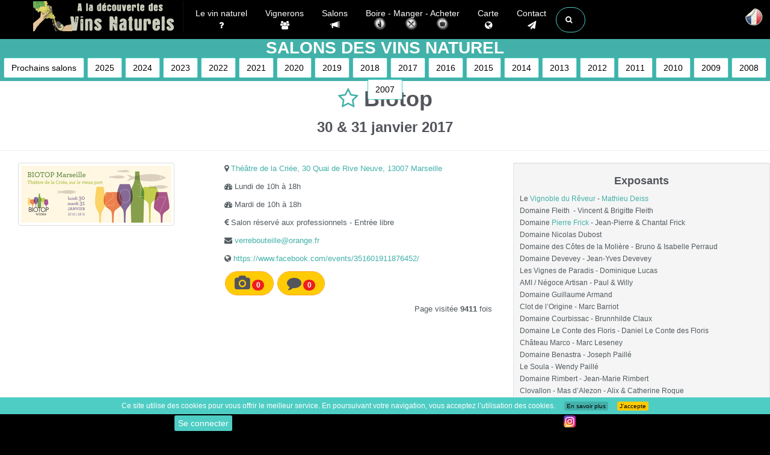

--- FILE ---
content_type: text/html; charset=UTF-8
request_url: https://www.vinsnaturels.fr/004_salons/004_salon-des-vins-naturels-2017_Biotop-758.html
body_size: 13572
content:
<!DOCTYPE html>
<html lang="fr" class="no-js">

<head>
	<title>Biotop -  Salon des Vins naturel  30 et 31 janvier 2017</title>	<meta charset="UTF-8">
	<meta http-equiv="X-UA-Compatible" content="IE=edge">
	<meta name="viewport" content="width=device-width, initial-scale=1">
	<meta name="google-site-verification" content="siE9N9e-8uv3cq_UDd_t4xKx80Hc79RfcG0i2xMsXD8" />
		<meta name="robots" content="index, follow, all" />	<meta name="author" content="Cédric Mendoza" />
		<meta name="description" content=" Toutes les informations sur Biotop -  Salon des Vins naturel  30 et 31 janvier 2017. L'adresse, les horaires et la liste de tous les exposants">

	<link rel="canonical" href="https://www.vinsnaturels.fr/004_salons/004_salon-des-vins-naturels-2017_Biotop-758.html" />
	<link rel="alternate" href="https://www.vinsnaturels./004_salons/004_salon-des-vins-naturels-2017_Biotop-758.html" hreflang="fr" />
	<link rel="alternate" href="https://www.vinsnaturels./en/004_salons/004_salon-des-vins-naturels-2017_Biotop-758.html" hreflang="en" />
	<link rel="alternate" href="https://www.vinsnaturels./de/004_salons/004_salon-des-vins-naturels-2017_Biotop-758.html" hreflang="de" />
	<link rel="alternate" href="https://www.vinsnaturels./it/004_salons/004_salon-des-vins-naturels-2017_Biotop-758.html" hreflang="it" />
	<link rel="alternate" href="https://www.vinsnaturels./004_salons/004_salon-des-vins-naturels-2017_Biotop-758.html" hreflang="x-default" />
		<link rel="shortcut icon" href="https://www.vinsnaturels.fr/design/favicon/favicon.ico">
		<link rel="shortcut icon" type="image/x-icon" href="https://www.vinsnaturels.fr/favicon.ico" />
	<link rel="stylesheet" href="//netdna.bootstrapcdn.com/bootstrap/3.1.0/css/bootstrap.min.css">

    <!-- Custom CSS -->
    <link rel="stylesheet" href="https://www.vinsnaturels.fr/777_styles/main.min.css">
    <link rel="stylesheet" href="https://www.vinsnaturels.fr/777_styles/custom.css" >
	
    <!-- Custom Fonts & Icons -->
	<link rel="stylesheet" href="https://netdna.bootstrapcdn.com/font-awesome/4.7.0/css/font-awesome.min.css">
	
										
	<script src="https://ajax.googleapis.com/ajax/libs/jquery/3.1.0/jquery.min.js"></script>

    <link href="https://www.vinsnaturels.fr/777_styles/megamenu.css" rel="stylesheet">
    <link href="https://www.vinsnaturels.fr/777_styles/perso.min.css?v6.1" rel="stylesheet">
    <link href="https://www.vinsnaturels.fr/777_styles/espacemembre.min.css" rel="stylesheet">
    <link href="https://www.vinsnaturels.fr/777_styles/2024.css?v8.3" rel="stylesheet">
   	<script src="https://unpkg.com/leaflet@1.4.0/dist/leaflet.js"></script>
	<link rel="stylesheet" href="https://unpkg.com/leaflet@1.4.0/dist/leaflet.css" />

 	  <link rel="stylesheet" href="https://www.vinsnaturels.fr/zzz_langues/langues.css" >
	<meta property="og:title" content="" />
	<meta property="og:description" content="">
	<meta property="og:url" content="https://www.www.vinsnaturels.fr/004_salons/004_salon-des-vins-naturels-2017_Biotop-758.html" />
	<meta property="og:type" content="article" />
	<meta property="og:image" content="" />
</head>

<body><header class="navbar navbar-inverse navbar-fixed-top" role="banner">
<div class="container">
            <div class="navbar-header">
                <button type="button" class="navbar-toggle" data-toggle="collapse" data-target=".navbar-ex1-collapse">
                    <span class="sr-only">Toggle navigation</span>
                    <span class="icon-bar"></span>
                    <span class="icon-bar"></span>
                    <span class="icon-bar"></span>
                </button>
                <a class="navbar-brand" href="https://www.vinsnaturels.fr/">Vinsnaturels.fr</a>
            </div>

           
<div class="collapse navbar-collapse navbar-ex1-collapse">   
    <ul class="nav navbar-nav navbar-left">
        
		<li class="dropdown menu-large"> <!-- Vin naturel -->
			<a class="centre" href="https://www.vinsnaturels.fr/002_natural_wine/vin-nature.php" > Le vin naturel <br /><i class="fa fa-question hidden-xs"></i></a>
            <hr class="visible-xs hr_xs"/>
		</li>

		<li class="dropdown menu-large"> <!-- Vignerons -->
			<a class="centre" href="https://www.vinsnaturels.fr/003_viticulteurs.php" > Vignerons <br /><i class="fa fa-users hidden-xs"></i></a>
            <hr class="visible-xs hr_xs"/>
		</li>

		<li class="dropdown menu-large"> <!-- Salons -->
			<a class="centre" href="https://www.vinsnaturels.fr/004_salons/004_accueil-salon-vin-nature.php" > Salons <br /><i class="glyphicon glyphicon-bullhorn hidden-xs"></i></a>
            <hr class="visible-xs hr_xs"/>
		</li>

		<li class=" dropdown menu-large"> <!-- CaBoire Manger Acheterrte -->
			<a class="centre" href=""  data-toggle="dropdown" >
                     Boire  -  
                     Manger  - 
                     Acheter                
				<br />
				<span class="menu_pre_image">
							<img class="menu_image hidden-xs" alt=" Où boire un verre de vin naturel " src="https://www.vinsnaturels.fr/design/icones/i_boire.png" />
							<img class="menu_image hidden-xs" alt=" Où manger en buvant des vins naturel " src="https://www.vinsnaturels.fr/design/icones/i_manger.png" /> 
							<img class="menu_image hidden-xs" alt=" Où acheter des vins naturel " src="https://www.vinsnaturels.fr/design/icones/i_acheter.png" />
				</span>
			 </a>

            <hr class="visible-xs hr_xs"/>
				<ul class="dropdown-menu megamenu row ">
				<div class="menu_2024">
					<div class="col-sm-4"> <!--  GAUCHE  -->
						<div class="menu_2024_div" >
							<a class="" href="https://www.vinsnaturels.fr/006_caviste_resto/006_caviste_resto_region.php?region=&type=boire">
								<img class="" alt=" Où boire un verre de vin naturel " src="https://www.vinsnaturels.fr/design/icones/i_boire.png" /> Où boire un verre de vin naturel 							</a>
						</div>
					</div>
					<div class="col-sm-4"> <!--  CENTRE  -->
						<div class="menu_2024_div">
							<a class="" href="https://www.vinsnaturels.fr/006_caviste_resto/006_caviste_resto_region.php?region=&type=manger">
								<img class="" alt=" Où manger en buvant des vins naturel " src="https://www.vinsnaturels.fr/design/icones/i_manger.png" /> Où manger en buvant des vins naturel 							</a>
						</div>
					</div>
					<div class="col-sm-4"> <!--  DROITE  -->
						<div class="menu_2024_div">
							<a class="" href="https://www.vinsnaturels.fr/006_caviste_resto/006_caviste_resto_region.php?region=&type=acheter">
								<img class="" alt=" Où acheter des vins naturel " src="https://www.vinsnaturels.fr/design/icones/i_acheter.png" /> Où acheter des vins naturel 							</a>
						</div>
					</div>
				</div>
					<div class="col-sm-12"> <!--  CENTRE DROITE -->
								<div class="menu_2024_div"><a class="" href="https://www.vinsnaturels.fr/005_cavistes/0054_cavistes-en-ligne.php"> Des sites web pour acheter du vin naturel </a></div>
					</div>
				</ul>
		</li>
		<li class="dropdown menu-large"> <!-- Carte -->
			<a class="centre" href="https://www.vinsnaturels.fr/012_carte/carte_des_vins_naturels.php" > Carte <br /><i class="fa fa-globe hidden-xs"></i></a>
            <hr class="visible-xs hr_xs"/>
		</li>
<!--  CONTACT  -->
<li class="dropdown menu-large">
	<a href="#" class="dropdown-toggle centre" data-toggle="dropdown"> Contact <br /><i class="fa fa-send hidden-xs"></i></a>
	<hr class="visible-xs hr_xs" />
	<ul class="dropdown-menu megamenu row">
		<li class="col-sm-2"> <!--  GAUCHE  -->
			<ul class="hidden-sm hidden-xs visible-md visible-lg"> </ul>
		</li>
		<li class="col-sm-8"> <!--  CENTRE  -->
			<div class="col-sm-12">
				<div class="col-sm-8">
					<div class="menu"><span class="btn btn-info fleche"> Pour apparaitre sur le site </span></div>
				</div>
				<div class="col-sm-4">
					<div class="menu"><a class="btn btn-info" href="https://www.vinsnaturels.fr/008_contact/004_contact_site.php"> Un petit mot, une remarque </a></div>
				</div>
				<div class="col-sm-12">
					<div class="col-sm-4 menu"> <!--  GAUCHE  -->
						<a class="menu_vigneron" href="https://www.vinsnaturels.fr/008_contact/004_contact_vigneron.php">
							<div class="well caviste  centre">
								<span class="h4 centre"> Vous êtes vigneron / vinificateur</span>
								<p> Comment apparaitre sur le site </p>
							</div>
						</a>
						<a class="menu_vigneron" href="https://www.vinsnaturels.fr/008_contact/004_mise-a-jour-vigneron.php">
							<div class="well caviste  centre">
								<span class="h4 centre"> Vous êtes vigneron / vinificateur</span>
								<p> Mettre à jour vos informations sur le site  </p>
							</div>
						</a>
						<a class="menu_vigneron" href="https://www.vinsnaturels.fr/008_contact/004_possible-vigneron.php">
							<div class="well caviste  centre">
								<span class="h4 centre"> Vous connaissez un vigneron qui élabore des vins naturel </span>
							</div>
						</a>
					</div>

					<div class="col-sm-4 menu"> <!--  CENTRE  -->
						<a class="menu_vigneron" href="https://www.vinsnaturels.fr/008_contact/004_contact_salons.php">
							<div class="well caviste  centre">
								<span class="h4 centre"> Proposer un salon </span>
								<p> Avec une majorité de vignerons naturel  </p>
							</div>
						</a>
						<a class="menu_vigneron" href="https://www.vinsnaturels.fr/008_contact/004_contact_caviste.php">
							<div class="well caviste  centre">
								<span class="h4 centre"> Caviste - Restaurant </span>
								<p> Pour apparaitre dans la rubrique caviste ou restaurant </p>
							</div>
						</a>
						<a class="menu_vigneron" href="https://www.vinsnaturels.fr/008_contact/004_contact_gite.php">
							<div class="well caviste  centre">
								<span class="h4 centre"> Proposer un gîte </span>
								<p></p>
							</div>
						</a>

					</div>
					<br />
					<div class="col-sm-4 menu"> <!--  DROITE  -->
						<a class="menu_vigneron" href="https://www.vinsnaturels.fr/008_contact/004_contact_commerce.php">
							<div class="well fvert2  centre">
								<span class="h4 centre"> Je connais un commerce qui propose des Vins naturel </span>
								<p> Qui n'est pas référencé sur Vinsnaturels.fr  </p>
							</div>
						</a>
						<a class="menu_vigneron" href="https://www.vinsnaturels.fr/008_contact/004_contact_site.php">
							<div class="well caviste  centre">
								<span class="h4 centre"> Juste un petit mot... </span>
								<p> ... une remarque </p>
							</div>
						</a>

					</div>
				</div>
			</div>
		</li>
	</ul>
</li><!--  RECHERCHE  -->
<li class="dropdown menu-large">
    <a href="#" class="dropdown-toggle btn btn-default btn-outline btn-circle collapsed" id="three" data-toggle="dropdown" aria-expanded="false"><span class="fa fa-search blanc" aria-hidden="true"></span></a>

    <ul class="dropdown-menu megamenu row">
        <li class="col-sm-2"></li>
        <li class="col-sm-8">
            <div class="yamm-content">
                <form method="post" action="https://www.vinsnaturels.fr/009_recherche/99_recherche_resultats.php" id="rechercher">
                    <div class="form-group"><input id="four" name="requete" type="text" placeholder=" Recherche... " autofocus class="form-control"></div>

                    <div class="col-sm-12 centre"> <!-- rechercher  -->
                        <button class="btn btn-xlarge"><i class="fa fa-search fa-5x"></i></button>
                    </div>
                </form>

            </div>
        </li>
        <li class="col-sm-2"></li>
        <li class="col-lg-offset-2 col-sm-8">
            <div class="yamm-content">
                <form method="post" action="https://www.vinsnaturels.fr/009_recherche/99_recherche_resultats.php" id="rechercher2">
                    <div class="row"><br />
                        <!--		<div class="menu"><a class="btn btn-info " href="https://www.vinsnaturels.fr/001_recherche_vins_naturels/"> Rechercher un vin naturel dans les catalogues des sites internet </a></div>		-->
                    </div>
                </form>

            </div>
        </li>
    </ul>
</li>
<script>
    setTimeout(function() {
        $('input[name="requete"]').focus()
    }, 3000);
    $(document).ready(function() {

        $("#three").click(function() {
            $("#four").focus();
        });

    });
</script></ul><ul class="nav navbar-nav navbar-right"> 

</div>          <!-- /.navbar-collapse -->
</div>
        <!-- /.container -->
</header><!--/header-->

<nav class="navbar navbar-fixed-left navbar-minimal animate">

		
	<div class="navbar-toggler animate">
		<span><img src="https://www.vinsnaturels.fr/design/icones/flag/fr.png" alt="Langue" /></span>
	</div>
	<ul class="navbar-menu animate">
		<li>
			<a href="https://vinsnaturels.fr/004_salons/004_salon-des-vins-naturels-2017_Biotop-758.html" class="animate">
				<span class="desc animate"> Français </span>
				<span><img src="https://www.vinsnaturels.fr/design/icones/flag/fr.png" alt="fr" /></span>
			</a>
		</li>
		<li>
			<a href="https://natural-wines.com/004_salons/004_salon-des-vins-naturels-2017_Biotop-758.html" class="animate">
				<span class="desc animate"> English</span>
				<span><img src="https://www.vinsnaturels.fr/design/icones/flag/gb.png" alt="en" /></span>
			</a>
		</li>
		<li>
			<a href="https://vinnat.de/004_salons/004_salon-des-vins-naturels-2017_Biotop-758.html" class="animate">
				<span class="desc animate"> Deutsch</span>
				<span><img src="https://www.vinsnaturels.fr/design/icones/flag/de.png" alt="de" /></span>
			</a>
		</li>
		<li>
			<a href="https://vinnat.com/004_salons/004_salon-des-vins-naturels-2017_Biotop-758.html" class="animate">
				<span class="desc animate"> Italiano (Presto)</span>
				<span><img src="https://www.vinsnaturels.fr/design/icones/flag/it.png" alt="it" /></span>
			</a>
		</li>
			</ul>
</nav>       <!-- Page Title -->
		<div class="section section-breadcrumbs centre sectionSalon" id="fixeSalon">
			<h1 class=" hidden-sm hidden-xs"> Salons des Vins naturel </h1>
			<a class="btn btn-danger page-scroll" href="https://www.vinsnaturels.fr/004_salons/004_accueil-salon-vin-nature.php"> Prochains salons </a>
			<a class="btn btn-danger page-scroll" href="https://www.vinsnaturels.fr/004_salons/004_salon-des-vins-naturels-annee.php?annee=2025">2025</a>
			<a class="btn btn-danger page-scroll" href="https://www.vinsnaturels.fr/004_salons/004_salon-des-vins-naturels-annee.php?annee=2024">2024</a>
			<a class="btn btn-danger page-scroll" href="https://www.vinsnaturels.fr/004_salons/004_salon-des-vins-naturels-annee.php?annee=2023">2023</a>
			<a class="btn btn-danger page-scroll" href="https://www.vinsnaturels.fr/004_salons/004_salon-des-vins-naturels-annee.php?annee=2022">2022</a>
			<a class="hidden-sm hidden-xs btn btn-danger page-scroll" href="https://www.vinsnaturels.fr/004_salons/004_salon-des-vins-naturels-annee.php?annee=2021">2021</a>
			<a class="hidden-sm hidden-xs btn btn-danger page-scroll" href="https://www.vinsnaturels.fr/004_salons/004_salon-des-vins-naturels-annee.php?annee=2020">2020</a>
			<a class="hidden-sm hidden-xs btn btn-danger page-scroll" href="https://www.vinsnaturels.fr/004_salons/004_salon-des-vins-naturels-annee.php?annee=2019">2019</a>
			<a class="hidden-sm hidden-xs btn btn-danger page-scroll" href="https://www.vinsnaturels.fr/004_salons/004_salon-des-vins-naturels-annee.php?annee=2018">2018</a>
			<a class="hidden-sm hidden-xs btn btn-danger page-scroll" href="https://www.vinsnaturels.fr/004_salons/004_salon-des-vins-naturels-annee.php?annee=2017">2017</a>
			<a class="hidden-sm hidden-xs btn btn-danger page-scroll" href="https://www.vinsnaturels.fr/004_salons/004_salon-des-vins-naturels-annee.php?annee=2016">2016</a>
			<a class="hidden-sm hidden-xs btn btn-danger page-scroll" href="https://www.vinsnaturels.fr/004_salons/004_salon-des-vins-naturels-annee.php?annee=2015">2015</a>
			<a class="hidden-sm hidden-xs btn btn-danger page-scroll" href="https://www.vinsnaturels.fr/004_salons/004_salon-des-vins-naturels-annee.php?annee=2014">2014</a>
			<a class="hidden-sm hidden-xs btn btn-danger page-scroll" href="https://www.vinsnaturels.fr/004_salons/004_salon-des-vins-naturels-annee.php?annee=2013">2013</a>
			<a class="hidden-sm hidden-xs btn btn-danger page-scroll" href="https://www.vinsnaturels.fr/004_salons/004_salon-des-vins-naturels-annee.php?annee=2012">2012</a>
			<a class="hidden-sm hidden-xs btn btn-danger page-scroll" href="https://www.vinsnaturels.fr/004_salons/004_salon-des-vins-naturels-annee.php?annee=2011">2011</a>
			<a class="hidden-sm hidden-xs btn btn-danger page-scroll" href="https://www.vinsnaturels.fr/004_salons/004_salon-des-vins-naturels-annee.php?annee=2010">2010</a>
			<a class="hidden-sm hidden-xs btn btn-danger page-scroll" href="https://www.vinsnaturels.fr/004_salons/004_salon-des-vins-naturels-annee.php?annee=2009">2009</a>
			<a class="hidden-sm hidden-xs btn btn-danger page-scroll" href="https://www.vinsnaturels.fr/004_salons/004_salon-des-vins-naturels-annee.php?annee=2008">2008</a>
			<a class="hidden-sm hidden-xs btn btn-danger page-scroll" href="https://www.vinsnaturels.fr/004_salons/004_salon-des-vins-naturels-annee.php?annee=2007">2007</a>
		</div><!-- Page Title -->
       

<div class="sectionSalon">
        <div id="section section-white"   class="section ">
			<div class="container clear_background habillage" style="padding:0;">

	<h1 class="centre">	
						<a href="#" class="item"  name="fiche" argument="oui"  >
						<i class="fa toggler fa-star-o fa" title="Ajouter à mes favoris"  data-toggle="tooltip"  data-placement="bottom" ></i>
					</a>
<script>
$(function () {
  $('[data-toggle="tooltip"]').tooltip()
})
</script>
 <!-- Modal -->
 <div class="modal fade" id="getCodeModal" tabindex="-1" role="dialog" aria-labelledby="myModalLabel" aria-hidden="true">
   <div class="modal-dialog modal-lg">
      <div class="modal-content">
       <div class="modal-header">
         <button type="button" class="close" data-dismiss="modal" aria-label="Close"><span aria-hidden="true">&times;</span></button>
         <h4 class="modal-title" id="myModalLabel"> API CODE </h4>
       </div>
       <div class="modal-body" id="getCode" style="overflow-x: scroll;">
          <!-- ajax success content here. -->
       </div>
    </div>
   </div>
 </div>

<script type="text/javascript">
$('.toggler').click(function() {
    var $this = $(this);
    var toggled = $this.hasClass("fa-star");
    $('').animate({
        'right': toggled ? -250 : 0
    });
    $this.toggleClass("fa-star-o fa-star");
});

$(document).ready(function() {
  $('.item').click(function() {
    $('#favori_ajoute').fadeIn(1000);
   setTimeout(function() { 
       $('#favori_ajoute').fadeOut(1000); 
   }, 5000);
   var id = $(this).attr('id'); // id de la page
    var table = $(this).attr("table"); // le nom du champ de la base
	var id_membre = $(this).attr('id_membre');  // l'id_membre
	var dossier = $(this).attr('dossier');  // Nom du menu
	var id_base = $(this).attr('id_base');  // Chiffre pour BDD
	var type_commerce = $(this).attr('type_commerce');  // Affiche si restaurant ou caviste
    $.ajax({
      type: "POST",
      url: "../999_membres/updatedynamique.php",
                        data: {
                            id: id,
                            table: table,
							dossier: dossier,
							id_base: id_base,
							type_commerce: type_commerce,
							id_membre: id_membre
                       },
/* success: function(resp){
    $("#getCode").html(resp);
    $("#getCodeModal").modal('show');
	setTimeout(function() {$("#getCodeModal").modal('hide');}, 1000);
} */

    });

	});
});
</script>


 Biotop	</h1>
	<h2 class="centre">
		30 & 31  janvier  2017 

	</h2>

	<hr />
	<div class="">
		<div class="col-sm-8">
			<div class="col-sm-5">
				<img class="img-thumbnail " src="https://www.vinsnaturels.fr/design/agenda/2017/2017-01-31-biotop.jpg"  alt="Biotop" />
			</div>
			<div class="col-sm-7">
			<p><i class="fa fa-map-marker"></i> <a class="page-scroll" href="#map" > Théâtre de la Criée, 30 Quai de Rive Neuve, 13007 Marseille</a></p>
			<p><i class="fa fa-dashboard"></i> Lundi de 10h à 18h</p><p><i class="fa fa-dashboard"></i> Mardi de 10h à 18h</p><p><i class="fa fa-euro"></i></i> Salon réservé aux professionnels - Entrée libre</p><p><i class="fa fa-envelope"></i></i> <a  class="lien3" href="mailto:verrebouteille@orange.fr" title="Envoyer un mail à Biotop ">verrebouteille@orange.fr	</a></p><p><i class="fa fa-globe"></i> <a href="https://www.facebook.com/events/351601911876452/" class="urlr"> https://www.facebook.com/events/351601911876452/</a></p>			<p>
				<a href="#myPhotos" class="btn btn-violet btn-circle page-scroll"><i class="fa fa-2x fa-camera"> </i> <span class="badge badge-danger badge_haut">0</span></a> 
				<a href="#myCommentaires" class="btn btn-violet btn-circle page-scroll"><i class="fa fa-2x fa-comment"> </i> <span class="badge badge-danger badge_haut">0</span></a> 
			</p>
	
			<p class="float_d"> Page visitée  <b>9411</b>  fois </p>			</div>
	
				
		
		</div>
		<div class="col-sm-4 well exposants">
			<h3 class="centre"> Exposants </h3>	
			<p class="liste">	
			                                                                                                                                                                                                                                                                                                                                                                                                                                                                                                                                                                                                                                                                                                                                                                                                                                                                                                                                                                                     <div>Le <a class="plus" href="https://www.vinsnaturels.fr/003_viticulteurs/Alsace-Vignoble-du-Reveur-Mathieu-Deiss-530.html" >Vignoble du Rêveur</a> - <a class="plus" href="https://www.vinsnaturels.fr/003_viticulteurs/Alsace-Vignoble-du-Reveur-Mathieu-Deiss-530.html" >Mathieu Deiss</a></div><div>Domaine Fleith &nbsp;- Vincent &amp; Brigitte Fleith</div><div>Domaine <a class="plus" href="https://www.vinsnaturels.fr/003_viticulteurs/Alsace-Pierre-Frick-Pierre-Frick-68.html" ><a class="plus" href="https://www.vinsnaturels.fr/003_viticulteurs/Alsace-Pierre-Frick-Pierre-Frick-68.html" >Pierre Frick</a></a> - Jean-Pierre &amp; Chantal Frick</div><div>Domaine Nicolas Dubost</div><div>Domaine des Côtes de la Molière - Bruno &amp; Isabelle Perraud</div><div>Domaine Devevey - Jean-Yves Devevey</div><div>Les Vignes de Paradis - Dominique Lucas&nbsp;</div><div>AMI / Négoce Artisan - Paul &amp; Willy</div><div>Domaine Guillaume Armand</div><div>Clot de l’Origine - Marc Barriot</div><div>Domaine Courbissac - Brunnhilde Claux&nbsp;</div><div>Domaine Le Conte des Floris - Daniel Le Conte des Floris</div><div>Château Marco - Marc Leseney</div><div>Domaine Benastra - Joseph Paillé&nbsp;</div><div>Le Soula - Wendy Paillé</div><div>Domaine Rimbert - Jean-Marie Rimbert</div><div>Clovallon - Mas d’Alezon - Alix &amp; Catherine Roque</div><div><a class="plus" href="https://www.vinsnaturels.fr/003_viticulteurs/Languedoc-Roussillon-Domaine-Rousselin-Pascal-Rousselin-543.html" >Domaine Rousselin</a> - Pascal &amp; Laurence Rousselin</div><div>Domaine des 2 Ânes - Magali Roux&nbsp;</div><div>Domaine Hughes-Béguet - Patrice Béguet&nbsp;</div><div><a class="plus" href="https://www.vinsnaturels.fr/003_viticulteurs/Savoie-Domaine-Finot-Thomas-Finot-733.html" >Domaine Finot</a> - <a class="plus" href="https://www.vinsnaturels.fr/003_viticulteurs/Savoie-Domaine-Finot-Thomas-Finot-733.html" >Thomas Finot</a></div><div>Les Vignes de Paradis - Dominique Lucas</div><div>Château <a class="plus" href="https://www.vinsnaturels.fr/003_viticulteurs/Sud-Ouest-Barouillet-Vincent-ALEXIS-677.html" >Barouillet</a> - <a class="plus" href="https://www.vinsnaturels.fr/003_viticulteurs/Sud-Ouest-Barouillet-Vincent-ALEXIS-677.html" >Vincent ALEXIS</a></div><div>Château <a class="plus" href="https://www.vinsnaturels.fr/003_viticulteurs/Sud-Ouest-La-Colombiere-Diane-et-Philippe-Cauvin-429.html" >La Colombière</a> - Philippe &amp; Diane Cauvin</div><div>Domaine Cosse-Maisonneuve - Matthieu Cosse &amp; Catherine</div><div>Causse Marines - Virginie Maignien &amp; <a class="plus" href="https://www.vinsnaturels.fr/003_viticulteurs/Sud-Ouest-Domaine-de-Causse-Marines-Patrice-Lescarret-113.html" >Patrice Lescarret</a></div><div><a class="plus" href="https://www.vinsnaturels.fr/003_viticulteurs/Champagne-Champagne-Fleury-Jean-Sebastien-et-Benoit-Fleury-130.html" >Champagne Fleury</a> - Famille Fleury</div><div><a class="plus" href="https://www.vinsnaturels.fr/003_viticulteurs/Champagne-Champagne-Franck-Pascal-Franck-Pascal-153.html" >Champagne <a class="plus" href="https://www.vinsnaturels.fr/003_viticulteurs/Champagne-Champagne-Franck-Pascal-Franck-Pascal-153.html" ><a class="plus" href="https://www.vinsnaturels.fr/003_viticulteurs/Sud-Ouest-Jonc-Blanc-Franck-Pascal-360.html" >Franck Pascal</a></a></a> - Franck &amp; Isabelle Pascal</div><div>Vignoble Paul Barre - Paul &amp; Gabriel Barre</div><div>Château Falfas - Véronique Cochran&nbsp;</div><div>Domaine Rousset-Peyraguey - <a class="plus" href="https://www.vinsnaturels.fr/003_viticulteurs/Bordeaux-Domaine-Rousset-Peyraguey-Alain-Dejean-903.html" >Alain Dejean</a></div><div>Château Gombaude-Guillot - Olivier Techer&nbsp;</div><div>Domaine Jean David</div><div><a class="plus" href="https://www.vinsnaturels.fr/003_viticulteurs/Savoie-Domaine-Finot-Thomas-Finot-733.html" >Domaine Finot</a> - <a class="plus" href="https://www.vinsnaturels.fr/003_viticulteurs/Savoie-Domaine-Finot-Thomas-Finot-733.html" >Thomas Finot</a></div><div>Domaine Santa Duc - Yves Gras</div><div>Domaine La Péquélette - Cédric Guillaume-Corbin</div><div>Domaine de Crève Coeur - Pablo Hocht</div><div>Domaine Lombard - Julien &amp; Emmanuelle Montagnon</div><div>Domaine Pique-Basse - Olivier Tropet</div><div>Domaine de La Monardière - Famille Vache</div><div>Domaine de Villeneuve - Stanislas Wallut</div><div>Brasserie de Sulauze - Guillaume David</div><div>Brasserie l’Esperluette</div><div>Les Menques - Bob Christoph</div><div>Château Malherbe - Arnaud Ferrier</div><div>Château Revelette - Peter Fischer</div><div>Clos d’Albizzi - François Dumon&nbsp;</div><div>Domaine de Sulauze - Karina &amp; Guillaume Lefevre</div><div>Domaine La Réaltière - Pierre Michelland</div><div><a class="plus" href="https://www.vinsnaturels.fr/003_viticulteurs/Provence-Domaine-Milan-Theophile-et-Henri-Milan-72.html" >Domaine Milan</a> - Famille Milan</div><div>Domaine Roche Fontaine - Théodore Planas-Rastoin</div><div>Domaine les Béates - Pierre-François Terrat</div><div>Domaine <a class="plus" href="https://www.vinsnaturels.fr/003_viticulteurs/Loire-Sebastien-David-Sebastien-David-397.html" ><a class="plus" href="https://www.vinsnaturels.fr/003_viticulteurs/Loire-Sebastien-David-Sebastien-David-397.html" >Sébastien David</a></a></div><div>Domaine La Grange Tiphaine - Coralie &amp; Damien Delecheneau</div><div>Domaine Fouassier - Famille Fouassier</div><div>Domaine Béatrice &amp; Pascal Lambert</div><div><a class="plus" href="https://www.vinsnaturels.fr/003_viticulteurs/Loire-Domaine-Loic-Mahe-Loic-Mahe-788.html" >Domaine <a class="plus" href="https://www.vinsnaturels.fr/003_viticulteurs/Loire-Domaine-Loic-Mahe-Loic-Mahe-788.html" >Loïc Mahé</a></a></div><div>Domaine de Bellivière - Famille Nicolas</div><div>Domaine de Juchepie - Eddy &amp; Mileine Oosterlinck</div><div>Celler Credo / Recaredo &nbsp;Ton Mata</div><div>Fuori Mondo - Olivier Paul-Morandini</div><div>Ferme Apicole Desrochers - Géraud Bonnet</div> 

			</p>
		</div>
	</div>
	<div class="section section-white" id="photos">
		<div class="col-sm-12">
    <div class="clearfix"></div>
    

    <p class="message_delete_commentaire"> </p>
        <div class="row ">
        <!-- Wrapper for slides -->
        <ul class="nav nav-pills nav-justified">
            
											<div class="centre">	
												<span class="btn btn-camera image-preview-input">
												<span class="centre intrants cacher_camera"> Ajouter des photos </span>
												<span class="fa fa-camera fa-3x"  data-toggle="modal" data-target="#connexion"></span></span>
											</div>
            <div class="col-sm-12">
                <div class="centre">

                    </span>
                </div>

                <div class="img_preview centre" style="display: none;">
                    <button id="rright" type="button" class="btn btn-fav btn-txs" title="Rotate_90"><span
                            class="fa fa-undo fa-2x"></span></button>
                    <button id="rleft" type="button" class="btn btn-fav btn-txs" title="Rotate_270"><span
                            class="fa fa-undo fa-2x flip_H"></span></button>

                </div>
                <form method="post" action="" id="upload_image">
                                        <input type="hidden" id="id_membre" name="id_membre" value="0">
                    <input type="hidden" id="dossier" name="dossier" value="Salon">
                    <input type="hidden" id="id_dossier" name="id_dossier" value="758">
                    <input type="hidden" id="url" name="url" value="/004_salons/004_salon-des-vins-naturels-2017_Biotop-758.html">
                    <input type="hidden" id="proprio" name="proprio" class="form-control"
                        value="" />
                    <input type="hidden" id="rotation" name="rotation" class="form-control" value="" />
                    <div class="centre"><img class="pic-view" id="imagePreview"
                            style="width:600px"                            style="width:600px" /></div>
                    <input id="inp_img" name="img" type="hidden" value="">
                    <div class="input-commentaire"><textarea style="display:none;"
                            class=" image-preview-submit form-control" name="commentaire" id="commentaire" rows="1"
                            placeholder=" Ecrire votre commentaire ici. "></textarea></div>
                    <div class="centre"><button type="submit" name="ajouter_photo" id="submit"
                            class="btn btn-lg btn-warning image-preview-submit" style="display:none;"><span
                                class="fa fa-download"></span>  Envoyer </button></div>
                </form>
                <div class="contenu_ajout_photo">
                    <div id="status" class="centre image-preview-submit "></div>
                    <div id="fileContent"></div>
                </div>

            </div>
            <script type="text/javascript">
            $(function(rotate) {
                var rotation = 0;
                $("#rright").click(function(rotate_r) {
                    rotation = (rotation - 90) % 360;
                    $(".pic-view").css({
                        'transform': 'rotate(' + rotation + 'deg)'
                    });

                    if (rotation != 0) {
                        $(".pic-view").css({
                            'width': '300px',
                            'height': '300px'
                        });
                    } else {
                        $(".pic-view").css({
                            'width': '100%',
                            'height': '300px'
                        });
                    }
                    $('#rotation').val(rotation);
                });

                $("#rleft").click(function(rotate_l) {
                    rotation = (rotation + 90) % 360;
                    $(".pic-view").css({
                        'transform': 'rotate(' + rotation + 'deg)'
                    });
                    console.log(rotation);

                    if (rotation != 0) {
                        $(".pic-view").css({
                            'width': '300px',
                            'height': '300px'
                        });
                    } else {
                        $(".pic-view").css({
                            'width': '100%',
                            'height': '300px'
                        });
                    }
                    $('#rotation').val(rotation);
                });
                console.log(rotation);
            });

            $("#file").change(function() {
                // Image preview
                filePreview(this);
            });

            $('#imageUpload').change(function() {
                readImgUrlAndPreview(this);

                function readImgUrlAndPreview(input) {
                    if (input.files && input.files[0]) {
                        var reader = new FileReader();
                        reader.onload = function(e) {
                            $('#imagePreview').attr('src', e.target.result);
                            $(".image-preview-submit").show();
                            $(".contenu_ajout_photo").show();
                            $(".img_preview").show();
                        }
                    };
                    reader.readAsDataURL(input.files[0]);
                }
            });
            </script>

        </ul>

        <script type="text/javascript">
        $(document).ready(function() {
            $('#upload_image').on('submit', function(event) {
                event.preventDefault();
                var form = $(this)[0];
                var formData = new FormData(form);
                $.ajax({
                    url: "../999_membres/ajax/photo_upload.php",
                    method: "POST",
                    data: formData,
                    contentType: false,
                    cache: false,
                    processData: false,
                    xhr: function() {
                        var xhr = new window.XMLHttpRequest();
                        xhr.upload.addEventListener("progress", function(evt) {
                            if (evt.lengthComputable) {
                                var percentComplete = evt.loaded / evt.total;
                                console.log(percentComplete);
                                $('#status').html(
                                    '<div class="progress progress-bar progress-bar-striped progress-bar-animated  bg-success" role="progressbar" aria-valuenow="' +
                                    (Math.round(percentComplete * 100)) +
                                    '"  aria-valuemin="0" aria-valuemax="100" style="width:100%"> <b>' +
                                    (Math.round(percentComplete * 100)) +
                                    ' %</b>  </div>');
                            }
                        }, false);
                        return xhr;
                    },
                    success: function(data) {
                        document.getElementById('fileContent').innerHTML =
                            '<div class="validation validation-success2"><h2 class="centre">Photo envoyée !!!</h2></div>'; // On l'affiche !
                    },
                })
            });
        });

        $('#imageUpload').change(function() {
            readImgUrlAndPreview(this);

            function readImgUrlAndPreview(input) {
                if (input.files && input.files[0]) {
                    var reader = new FileReader();
                    reader.onload = function(e) {
                        $('#imagePreview').attr('src', e.target.result);
                        $(".image-preview-submit").show();
                    }
                };
                reader.readAsDataURL(input.files[0]);
            }
        });



        function fileChange(e) {
            document.getElementById('inp_img').value = '';

            var file = e.target.files[0];

            if (file.type == "image/jpeg" || file.type == "image/png") {

                var reader = new FileReader();
                reader.onload = function(readerEvent) {

                    var image = new Image();
                    image.onload = function(imageEvent) {
                        var max_size = 800;
                        var MAX_WIDTH = 800;
                        var MAX_HEIGHT = 600;
                        console.log(MAX_WIDTH);
                        var width = image.width;
                        var height = image.height;
                        console.log(image.width);

                        if (width > height) {
                            if (width > MAX_WIDTH) {
                                height *= MAX_WIDTH / width;
                                width = MAX_WIDTH;
                            }
                        } else {
                            if (height > MAX_HEIGHT) {
                                width *= MAX_HEIGHT / height;
                                height = MAX_HEIGHT;
                            }
                        }
                        var canvas = document.createElement('canvas');
                        canvas.width = width;
                        canvas.height = height;
                        canvas.getContext('2d').drawImage(image, 0, 0, width, height);

                        if (file.type == "image/jpeg") {
                            var dataURL = canvas.toDataURL("image/jpeg", 1.0);
                        } else {
                            var dataURL = canvas.toDataURL("image/png");
                        }
                        document.getElementById('inp_img').value = dataURL;
                    }

                    image.src = readerEvent.target.result;
                }
                reader.readAsDataURL(file);
            } else {
                document.getElementById('imageUpload').value = '';
                alert('Please only select images in JPG- or PNG-format.');
            }
        }

        document.getElementById('imageUpload').addEventListener('change', fileChange, false);
        </script>

                
    </div>
    <!-- End Carousel -->


    <div class="clearfix"></div>
    </div>
<script type="text/javascript">
/*  -------- ajax delete photo -------------  */
$(".delete").submit(function(e) {
    e.preventDefault();
    var donnees = $(this).serialize();
    $.ajax({
        url: '../999_membres/ajax/photo_delete.php',
        method: 'POST',
        data: donnees,
        success: function(strMessage) {
            $(".message_delete_commentaire").html(strMessage);
            $("#ajout_commentaire")[0].reset();
        }
    });
});

$(document).ready(function() {

    var clickEvent = false;
    $('#myCarousel').on('click', '.nav a', function() {
        clickEvent = true;
        $('.nav span').removeClass('active');
        $(this).parent().addClass('active');
    }).on('slid.bs.carousel', function(e) {
        if (!clickEvent) {
            var count = $('.nav').children().length - 1;
            var current = $('.nav span.active');
            current.removeClass('active').next().addClass('active');
            var id = parseInt(current.data('slide-to'));
            if (count == id) {
                $('.nav span').first().addClass('active');
            }
        }
        clickEvent = false;
    });
});





/*  cacher_camera */
$(document).ready(function() {
    $("#hide").click(function() {
        $("span.cacher_camera").hide();
    });
    $("#show").click(function() {
        $("span").show();
    });
});
</script><div class="clearfix"></div>

<div class="comment-tabs" id="myCommentaires">

    <ul class="tabs_commentaires" role="tablist">
        <li class="tab_comment active"> <a href="#liste_des_commentaires" role="tab" data-toggle="tab">
                <h4> Commentaires </h4>
            </a></li>
        <li class="tab_comment"> <a href="#ajouter_un_commentaire" role="tab" data-toggle="tab">
                <h4> Ajouter un commentaire </h4>
            </a></li>
    </ul>
    <div class="tab-content">
        <div class="tab-pane" id="ajouter_un_commentaire">
            <!-- 1er commentaire  niveau 1  -->
            <div id="zone_commentaire">
                <form class="com_ajax" method="POST">
                    <input type="hidden" name="publier" value="">
                    <div class="form-group">
                        <div class="col-sm-12 padding_0">
                            <textarea class="form-control" name="commentaire" id="commentaire"
                                placeholder=" Ecrire votre commentaire ici. " onkeyup="pas_vide(this);"
                                rows="5"></textarea>
                            <input type="hidden" id="id_membre" name="id_membre"
                                value="0">
                            <input type="hidden" id="dossier" name="dossier" value="Salon">
                            <input type="hidden" id="id_dossier" name="id_dossier" value="758">
                            <input type="hidden" id="url" name="url" value="/004_salons/004_salon-des-vins-naturels-2017_Biotop-758.html">
                            <input type="hidden" id="proprio" name="proprio" class="form-control"
                                value="" />
                        </div>
                    </div>
                    <button type="button" class="btn btn-success btn-circle pull-right" data-toggle="modal" data-target="#connexion"><span class="glyphicon glyphicon-send"></span> Commenter </button>                </form>
            </div>
        </div>
        <div class="tab-pane active" id="liste_des_commentaires">
            <ul class="media-list">

                            </ul>
        </div>

    </div> <!-- fin tab-content -->
    <div id="message_ajout_commentaire"></div>
    <script>
    /*  -------- ajax delete commentaire -------------  */
    $(".delete").submit(function(e) {
        e.preventDefault();
        var donnees = $(this).serialize();
        $.ajax({
            url: '../999_membres/ajax/com_delete.php',
            method: 'POST',
            data: donnees,
            success: function(strMessage) {
                $(".message_delete_commentaire").html(strMessage);
                $("#ajout_commentaire")[0].reset();
            }
        });
    });
    /*  -------- ajax poster commentaire -------------  */
    $(".com_ajax").submit(function(e) {
        e.preventDefault();
        var donnees = $(this).serialize();
        $.ajax({
            url: '../999_membres/ajax/com_ajout.php',
            method: 'POST',
            data: donnees,
            success: function(strMessage) {
                $("#message_ajout_commentaire").html(strMessage);
                $("#ajout_commentaire")[0].reset();
            }
        });
    });

    /*  -------- ajax répondre commentaire -------------  */
    $(".com_ajax_reponse").submit(function(e) {
        e.preventDefault();
        var donnees = $(this).serialize();
        $.ajax({
            url: '../999_membres/ajax/com_repondre.php',
            method: 'POST',
            data: donnees,
            success: function(strMessage) {
                $(".message_reponse_commentaire").html(strMessage);
                $("#commentaire")[0].reset();
            }
        });
    });



    /*  -------- cacher la zone de commentaire -------------  */
    function hide_comment() {
        var x = document.getElementById("zone_commentaire");
        if (x.style.display === "none") {
            x.style.display = "block";
        } else {
            x.style.display = "none";
        }
    }


    /*  -------- pas vide pas fonctionnel !! -------------  */
    function pas_vide(c) {
        if (c.value == "")
            document.getElementById("sub").disabled = true;
        else
            document.getElementById("sub").disabled = false;
    }
    </script>



    <script>
    $(document).ready(function() {


        var readURL = function(input) {
            if (input.files && input.files[0]) {
                var reader = new FileReader();

                reader.onload = function(e) {
                    $('.profile-pic').attr('src', e.target.result);
                }

                reader.readAsDataURL(input.files[0]);
            }
        }


        $(".file-upload").on('change', function() {
            readURL(this);
        });

        $(".upload-button").on('click', function() {
            $(".file-upload").click();
        });
    });
    </script>



</div> <!-- fin comment-tabs -->	</div>
	</div>


<div class="clearfix"></div></div>
	
<div id="map">	
	
		
<div class="accordion-container centre " id="accordion">
	<div class="panel panel-default lienAncre"  id="men_carte">
		<a class="accordion-toggle" data-toggle="collapse" data-parent="#accordion" href="#collapse1"> Afficher / Cacher la carte 			<span class="toggle-icon"><i class="icon-white icon-map-marker"></i></span>
		</a>
        <div id="collapse1" class="panel-collapse collapse in">
			<div class="section section-map">
				<div class="google-map-canvas"  style="width:100%; height:400px ;z-index : 1; " id="macarte"></div>
			</div>
		</div>
	</div>
</div>   	   

    <script>
response = {
    "nom": "Biotop",
    "adresse": "Théâtre de la Criée, 30 Quai de Rive Neuve, 13007 Marseille",
    "latitude": 43.292462,
    "longitude": 5.367927,
    "zoom": 10,
}

// Définition de l'icône personnalisée
var customIcon = L.icon({
    iconUrl: 'https://www.vinsnaturels.fr/design/icones/google_maps_marker.png', 
    iconSize: [38, 38], 
    iconAnchor: [22, 38], // Point d'ancrage de l'icône sur la carte (position du point de l'icône qui correspondra à la position spécifiée lors de la création du marqueur)
    popupAnchor: [-3, -30] // Point d'ancrage de la fenêtre contextuelle par rapport à l'icône (position du point de la fenêtre contextuelle qui correspondra à la position spécifiée lors de la création du marqueur)
});

// Initialisation de la carte avec la vue et le zoom spécifiés
const map = L.map('macarte').setView([response.latitude, response.longitude], response.zoom);

// Ajout de la couche de tuiles OpenStreetMap à la carte
const tiles = L.tileLayer('https://tile.openstreetmap.org/{z}/{x}/{y}.png', {
    maxZoom: 19,
    attribution: '&copy; <a href="http://www.openstreetmap.org/copyright">OpenStreetMap</a>'
}).addTo(map);

/* pour bloquer la carte avec le scroll souris */   
map.scrollWheelZoom.disable();
map.on('focus', () => { map.scrollWheelZoom.enable(); });
map.on('blur', () => { map.scrollWheelZoom.disable(); });

// Création du marqueur avec l'icône personnalisée
const marker = L.marker([response.latitude, response.longitude], { icon: customIcon }).addTo(map)
    .bindPopup(`
        <h2 class="centre">${response.nom}</h2> 
        <p class="centre">${response.adresse}</p>
    `).openPopup();
</script>

   
	
	   
<div class="container">	   
	   </div>	
		
<a id="back-to-top" href="#" class="btn btn-default btn-lg back-to-top" role="button" title=" Top " data-toggle="tooltip" data-placement="left"><span class="fa fa-chevron-up"></span></a>
	    <div class="footer">
			<div class="container fixed_bottom">
	    		<div class="col-md-12">
	    			<div class="footer-copyright">
						 2007-2026 |
						  <a href="https://www.vinsnaturels.fr/"> Accueil </a>
						 |  <a href="https://www.vinsnaturels.fr/008_contact/004_contact_site.php"> Contact </a>
						 |  <a href="https://www.vinsnaturels.fr/008_contact/006_mentions.php"> Mentions légales </a>
						<br />
						 L'abus d'alcool est dangereux pour la santé, à consommer avec modération.  | vinsnaturels | v3.12<br />
											</div>
		    	</div>
		    </div>
	    </div>
<!--ESPACE_MEMBRE-->

<div class="supreme-container bas_avec_sociaux">

	
	<!-- Button to Open the Modal -->
			<!-- 
 <div id="root"></div>
<script src="https://www.vinsnaturels.fr/0_VN_login/build/static/js/main.46d05c60.js"></script>
<script>
   const rootElement = document.getElementById('root');
   ReactDOM.render(<App />, rootElement);
</script>
  -->
		<button type="button" class="btn btn-default mybtn " data-toggle="modal" data-target="#connexion">  Se connecter  </button>



		<div>
		<div id="fb-root"></div>
		<script async defer crossorigin="anonymous" src="https://connect.facebook.net/fr_FR/sdk.js#xfbml=1&version=v9.0" nonce="abc123"></script>
		<div class="fb-share-button" data-href="http://www.vinsnaturels.fr/004_salons/004_salon-des-vins-naturels-2017_Biotop-758.html" data-layout="button_count">
		</div>

		<a href="https://www.instagram.com/vinsnaturels.fr/" target="_blank" data-toggle="tooltip" data-placement="top" title="Partager sur Instagram">
			<img src="https://www.vinsnaturels.fr/design/icones/instagram.png" alt="Partager sur Instagram">
		</a>
	</div>
</div>
<!--/ ESPACE_MEMBRE-->
<div class="col-md-9 container_alert">
	<div class="alert alert-info" id="favori_ajoute" style="display:none;"> Ajouté aux favoris ! </div>
</div>

<!-- The Modal -->
<div id="connexion" class="modal fade">
	<div class="modal-dialog modal-login">
		<div class="modal-content">
			<div class="modal-header">
				<div class="avatar"> <i class="fa fa-user "></i> </div>
				<h4 class="modal-title"> Se connecter </h4>
				<button type="button" class="close" data-dismiss="modal" aria-hidden="true">&times;</button>
			</div>
			<div class="modal-body">
				<form action="https://www.vinsnaturels.fr/999_membres/connexion.php" method="post">
					<div class="form-group"><input type="text" class="form-control" name="mail" placeholder=" Adresse E-mail " required="required"> </div>
					<div class="form-group"><input type="password" autocomplete="on" class="form-control" name="pwd" placeholder=" Mot de passe " required="required"></div>
					<!--		<div class="form-group"><input class="checkbox" type="checkbox" id="remember" name="remember" value="1" /><label for="remember"><span class="ui"></span><b>  Rester connecté </b></label></div>     -->
					<div class="form-group"><button type="submit" class="btn btn-primary btn-lg btn-block login-btn"> Connexion </button></div>
					<input type="hidden" class="form-control" name="connexion" id="connexion">
					<h5 class="centre"><a href="https://www.vinsnaturels.fr/999_membres/recuperer_mdp.php"> Mot de passe oublié ? </a></h5>
					<input type="hidden" class="form-control" name="url" value="/004_salons/004_salon-des-vins-naturels.php">
					<input type="hidden" class="form-control" name="remember" value="1">
				</form>
			</div>
			<div class="modal-footer">
				<a href="https://www.vinsnaturels.fr/999_membres/inscription.php"> S'inscrire </a>
			</div>
		</div>
	</div>
</div>  <div class="navbar navbar-inverse navbar-fixed-bottom">
    <div class="container centre">

	</div>
  </div>

    
		<script src="https://www.vinsnaturels.fr/777_js/jquery.tablesorter.js"></script>	
		<script src="https://www.vinsnaturels.fr/777_js/jquery.tablesorter.widgets.js"></script>	
		<script src="https://www.vinsnaturels.fr/777_js/jquery.tablesorter.config.js"></script>	







        <!-- Javascripts -->
		<script src="https://cdn.jsdelivr.net/npm/bootstrap@3.1.1/dist/js/bootstrap.min.js"></script>

		<!-- Scrolling Nav JavaScript -->

    
		<script src="https://www.vinsnaturels.fr/777_js/jquery.tablesorter.js"></script>	
		<script src="https://www.vinsnaturels.fr/777_js/jquery.tablesorter.widgets.js"></script>	
		<script src="https://www.vinsnaturels.fr/777_js/jquery.tablesorter.config.js"></script>	




		<script src="https://cdnjs.cloudflare.com/ajax/libs/bootbox.js/5.4.0/bootbox.min.js"></script>



<!--ESPACE_MEMBRE-->
<script type="text/javascript">
	function afficherFormConnexion() {
		var afficherForm = $('#barre_connexion_form').css('display');
		if(afficherForm=='none')
		{
			$('#barre_connexion_form').css('display','block');
		}
		else
		{
			$('#barre_connexion_form').css('display','none');
		}
}
</script>

<!--/ MODIF -->
<script type="text/javascript">
	function afficherForm(n) {

		var display = $("#modif-"+n).css('display');
		if(display == 'none')
		{
			$("#modif-"+n).css('display','block');
		}
		else
		{
			$("#modif-"+n).css('display','none');
		}
	}
</script>

<script type="text/javascript">
	function afficherPhoto(n) {
		var imgAffichage = $("#miniature-image-"+n).html();
		$("#photo-selected").html(imgAffichage);
	}
</script>

<!-- Modal supprimmer -->
<script>
$(document).ready(function(){  
	$('.delete_com').click(function(e){   
	   e.preventDefault();   
	   var empid = $(this).attr('data-emp-id');
	   var empurl = $(this).attr('data-emp-url');
	   var empphoto = $(this).attr('data-emp-photo');
	   var empreponse = $(this).attr('data-emp-reponse');
	   var parent = $(this).parents(".effacable");   
	   bootbox.dialog({
			title: "<div class='icon-box'><i class='material-icons'>x</i></div><h4 class='modal-title'> Supprimer  ?</h4>",
			message: " Êtes-vous sur ? Cette action est irréversible ",
			buttons: {
				success: {
					  label: " Annuler ",
					  className: "btn-info",
					  callback: function() {
					  $('.bootbox').modal('hide');
				  }
				},
				danger: {
				  label: "<i class='glyphicon glyphicon-trash'></i>  Supprimer  !",
				  className: "btn-danger",
				  callback: function() {       
				   $.ajax({        
						type: 'POST',
						url: empurl,
						data: {empid:empid ,  empphoto:empphoto        }
				   })
				   .done(function(response){        
//						bootbox.alert(response);
						parent.fadeOut('slow');        
                    $('.Confirmation').show();
                    $('.Confirmation').html(empreponse).delay(3000).fadeOut(100);
				   })
				  }
				}
			}
	   });   
	});  
 });</script>

<!--/ FIN MODIF -->
	<!--/ ESPACE_MEMBRE-->

<script type="text/javascript">
// 2ème menu fixe
		var positionElementInPage = $('#fixe2').offset().top;
		$(window).scroll(
			function() {
				if ($(window).scrollTop() >= positionElementInPage) {
					// fixed
					$('#fixe2').addClass("floatable");
					$('#the_section').addClass("floatable");
				} else {
					// relative
					$('#fixe2').removeClass("floatable");
					$('#the_section').removeClass("floatable");
				}
			}
		);
		
</script>
<script type="text/javascript">

// afficher cacher boutiques
    function Basculer(Element)
    {
        monElement = document.getElementById(Element);
        monElement.style.display = (monElement.style.display == 'block') ? 'none' : 'block';
    }


// popup pour les labels chez les vignerons
$('.popover-markup > .zlabel').popover({
    html : true,
    title: function() {
      return $(this).parent().find('.head').html();
    },
    content: function() {
      return $(this).parent().find('.label_conteneur').html();
    },
    container: 'body',
    placement: 'bottom'
});
// popup pour le SO² chez les vignerons
$('.popover-markup > .zso2').popover({
    html : true,
    title: function() {
      return $(this).parent().find('.head').html();
    },
    content: function() {
      return $(this).parent().find('.so2_conteneur').html();
    },
    container: 'body',
    placement: 'bottom'
});


// scroll to top 
$(document).ready(function(){
     $(window).scroll(function () {
            if ($(this).scrollTop() > 50) {
                $('#back-to-top').fadeIn();
            } else {
                $('#back-to-top').fadeOut();
            }
        });
        // scroll body to 0px on click
        $('#back-to-top').click(function () {
            $('#back-to-top').tooltip('hide');
            $('body,html').animate({
                scrollTop: 0
            }, 800);
            return false;
        });
        
        $('#back-to-top').tooltip('show');

});

// lien dans nouvelle fenêtre
$('a[rel="external"]').click(function() {
    window.open($(this).attr('href'));
    return false;
});

// compteur de clic anti-robots pour les cuvées 
function clk(id)  {   
	(new Image()).src="../777_includes/999_compteur_commerce.php?id="+id; 
	return true;  
}

// compteur de clic anti-robots pour les publicités
function clk_pub(id)  {
	(new Image()).src="../777_includes/999_compteur_pubs.php?id="+id; 
	return true;  
}

// menu langue
$(function () {
  
    $('.navbar-toggler').on('click', function(event) {
		event.preventDefault();
		$(this).closest('.navbar-minimal').toggleClass('open');
	})
});
</script>



<!-- Google tag (gtag.js) -->
<script async src="https://www.googletagmanager.com/gtag/js?id=G-9CC6KR7SH9"></script>
<script>
  window.dataLayer = window.dataLayer || [];
  function gtag(){dataLayer.push(arguments);}
  gtag('js', new Date());

  gtag('config', 'G-9CC6KR7SH9', {
    'content_group': 'fr',
    'language': 'fr'
  });
</script>

<!--
<div id="fb-root"></div>
<script>(function(d, s, id) {
  var js, fjs = d.getElementsByTagName(s)[0];
  if (d.getElementById(id)) return;
  js = d.createElement(s); js.id = id;
  js.src = "//connect.facebook.net/fr_FR/sdk.js#xfbml=1&version=v2.4&appId=118401441584125";
  fjs.parentNode.insertBefore(js, fjs);
}(document, 'script', 'facebook-jssdk'));</script>
-->
<script src="https://www.vinsnaturels.fr/777_js/cookiechoices.js"></script>
<script>document.addEventListener('DOMContentLoaded', function(event){cookieChoices.showCookieConsentBar('Ce site utilise des cookies pour vous offrir le meilleur service. En poursuivant votre navigation, vous acceptez l’utilisation des cookies.', 'J’accepte', 'En savoir plus', 'https://www.vinsnaturels.fr/008_contact/006_mentions.php');});</script>
 
		
</body>
</html>


--- FILE ---
content_type: text/css
request_url: https://www.vinsnaturels.fr/777_styles/custom.css
body_size: 799
content:
.navbar-default { background-color: #FFF; border-color: #CCC;}
.navbar { background:#000;}
@media(min-width:767px) { 
.navbar {     padding: 2px 0;     -webkit-transition: background .5s ease-in-out,padding .5s ease-in-out;     -moz-transition: background .5s ease-in-out,padding .5s ease-in-out;     transition: background .5s ease-in-out,padding .5s ease-in-out; }  
.top-nav-collapse {     padding: 2px; }}
.navbar-inverse .navbar-nav > .active > a , .navbar-inverse .navbar-nav > .active > a:focus { background-color: #4ECDC4;  border: none; color: #fff;}
.navbar-inverse .navbar-nav > .active > a:hover{ background-color: #FFCB05; color: #fff;}
.navbar-inverse .navbar-nav > li >  a:hover , .navbar-inverse .navbar-nav > li >  a:focus{ background-color: #4ECDC4; }
.navbar-nav > li > a {    padding-top: 10px;    padding-bottom: 10px;}


/* Section Title */
.section-title h1{ font-size:48px; text-transform:uppercase; font-weight:700; margin-bottom:50px;}
.section-title h1:before{ content: url(../img/title-before.png); display:block; float:left;}

@media(max-width:767px) {
.section-title h1{ font-size:32px; text-transform:uppercase; font-weight:700; margin-left:30px;}
}

/* Portfolio Grid and Hover Effects */
.grid { padding: 20px 20px 100px 20px; max-width: 1300px; margin: 0 auto; list-style: none; text-align: left;}
.grid figure { margin: 0; position: relative; margin-top:10px;}
.grid figure img { max-width: 100%; display: block; position: relative;}
.grid figcaption { position: absolute; top: 0; left: 0; padding: 10px; background: #000; color: #ed4e6e;}
.grid figcaption h3 { font-size:15px; text-transform:uppercase; margin: 0; padding: 0; color: #fff;}
.grid figcaption a { text-align: center; padding: 5px 10px; border-radius: 0; display: inline-block; background: #ed4e6e; color: #fff;}
.cs-style-3 figure { overflow: hidden;}
.cs-style-3 figure img { -webkit-transition: -webkit-transform 0.4s; -moz-transition: -moz-transform 0.4s; transition: transform 0.4s;}
.no-touch .cs-style-3 figure:hover img,
.cs-style-3 figure.cs-hover img { -webkit-transform: translateY(-50px); -moz-transform: translateY(-50px); -ms-transform: translateY(-50px); transform: translateY(-50px);}
.cs-style-3 figcaption { height: 50px; width: 100%; top: auto; bottom: 0; opacity: 0; -webkit-transform: translateY(100%); -moz-transform: translateY(100%); -ms-transform: translateY(100%); transform: translateY(100%); -webkit-transition: -webkit-transform 0.4s, opacity 0.1s 0.3s; -moz-transition: -moz-transform 0.4s, opacity 0.1s 0.3s; transition: transform 0.4s, opacity 0.1s 0.3s;}
.no-touch .cs-style-3 figure:hover figcaption,
.cs-style-3 figure.cs-hover figcaption { opacity: 1; -webkit-transform: translateY(0px); -moz-transform: translateY(0px); -ms-transform: translateY(0px); transform: translateY(0px); -webkit-transition: -webkit-transform 0.4s, opacity 0.1s; -moz-transition: -moz-transform 0.4s, opacity 0.1s; transition: transform 0.4s, opacity 0.1s;}
.cs-style-3 figcaption a { position: absolute; bottom: 5px; right: 5px;}

/* Caption Style 2 */
.cs-style-2 figure img { z-index: 10; -webkit-transition: -webkit-transform 0.4s; -moz-transition: -moz-transform 0.4s; transition: transform 0.4s;}
.no-touch .cs-style-2 figure:hover img,
.cs-style-2 figure.cs-hover img { -webkit-transform: translateY(-90px); -moz-transform: translateY(-90px); -ms-transform: translateY(-90px); transform: translateY(-90px);}
.cs-style-2 figcaption { height: 90px; width: 100%; top: auto; bottom: 0;}
.cs-style-2 figcaption a { position: absolute; right: 20px; top: 30px;}

